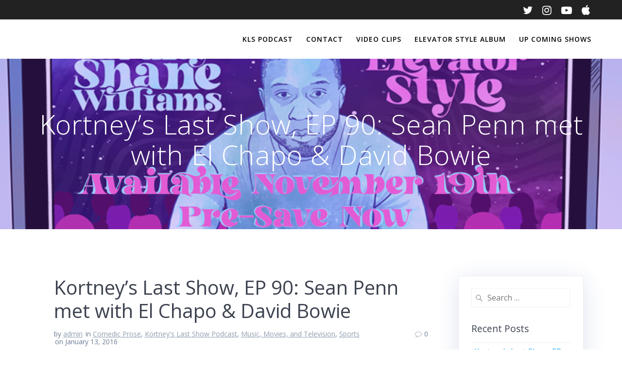

--- FILE ---
content_type: text/html; charset=UTF-8
request_url: http://kortneyshanewilliams.com/comedic-prose/kortneys-last-show-ep-90-sean-penns-drug-cartel-connection-david-bowie/
body_size: 16399
content:
<!DOCTYPE html>
<html lang="en">
<head>
    <meta charset="UTF-8">
    <meta name="viewport" content="width=device-width, initial-scale=1">
    <link rel="profile" href="http://gmpg.org/xfn/11">

	    <script>
        (function (exports, d) {
            var _isReady = false,
                _event,
                _fns = [];

            function onReady(event) {
                d.removeEventListener("DOMContentLoaded", onReady);
                _isReady = true;
                _event = event;
                _fns.forEach(function (_fn) {
                    var fn = _fn[0],
                        context = _fn[1];
                    fn.call(context || exports, window.jQuery);
                });
            }

            function onReadyIe(event) {
                if (d.readyState === "complete") {
                    d.detachEvent("onreadystatechange", onReadyIe);
                    _isReady = true;
                    _event = event;
                    _fns.forEach(function (_fn) {
                        var fn = _fn[0],
                            context = _fn[1];
                        fn.call(context || exports, event);
                    });
                }
            }

            d.addEventListener && d.addEventListener("DOMContentLoaded", onReady) ||
            d.attachEvent && d.attachEvent("onreadystatechange", onReadyIe);

            function domReady(fn, context) {
                if (_isReady) {
                    fn.call(context, _event);
                }

                _fns.push([fn, context]);
            }

            exports.mesmerizeDomReady = domReady;
        })(window, document);
    </script>
	<meta name='robots' content='index, follow, max-image-preview:large, max-snippet:-1, max-video-preview:-1' />

	<!-- This site is optimized with the Yoast SEO plugin v24.1 - https://yoast.com/wordpress/plugins/seo/ -->
	<title>Kortney&#039;s Last Show, EP 90: Sean Penn met with El Chapo &amp; David Bowie -</title>
	<link rel="canonical" href="http://kortneyshanewilliams.com/comedic-prose/kortneys-last-show-ep-90-sean-penns-drug-cartel-connection-david-bowie/" />
	<meta property="og:locale" content="en_US" />
	<meta property="og:type" content="article" />
	<meta property="og:title" content="Kortney&#039;s Last Show, EP 90: Sean Penn met with El Chapo &amp; David Bowie -" />
	<meta property="og:description" content="On this episode of the Last Show Podcast, I talk about Sean Penn hooking up with El Chapo for an interview. First off I had no idea we were supposed to be looking for El Chapo. He’s number 2 on the Most Wanted list and I have no idea what he looks like. And how&hellip; Read more" />
	<meta property="og:url" content="http://kortneyshanewilliams.com/comedic-prose/kortneys-last-show-ep-90-sean-penns-drug-cartel-connection-david-bowie/" />
	<meta property="article:published_time" content="2016-01-13T19:44:24+00:00" />
	<meta property="og:image" content="http://comedicprose.com/wp-content/uploads/2016/01/teledyskuLaqMwE5NKaM-300x225.jpg" />
	<meta name="author" content="admin" />
	<meta name="twitter:card" content="summary_large_image" />
	<meta name="twitter:label1" content="Written by" />
	<meta name="twitter:data1" content="admin" />
	<meta name="twitter:label2" content="Est. reading time" />
	<meta name="twitter:data2" content="1 minute" />
	<script type="application/ld+json" class="yoast-schema-graph">{"@context":"https://schema.org","@graph":[{"@type":"Article","@id":"http://kortneyshanewilliams.com/comedic-prose/kortneys-last-show-ep-90-sean-penns-drug-cartel-connection-david-bowie/#article","isPartOf":{"@id":"http://kortneyshanewilliams.com/comedic-prose/kortneys-last-show-ep-90-sean-penns-drug-cartel-connection-david-bowie/"},"author":{"name":"admin","@id":"http://kortneyshanewilliams.com/#/schema/person/fc26c11f2991aa1619c6680b769449cb"},"headline":"Kortney&#8217;s Last Show, EP 90: Sean Penn met with El Chapo &#038; David Bowie","datePublished":"2016-01-13T19:44:24+00:00","dateModified":"2016-01-13T19:44:24+00:00","mainEntityOfPage":{"@id":"http://kortneyshanewilliams.com/comedic-prose/kortneys-last-show-ep-90-sean-penns-drug-cartel-connection-david-bowie/"},"wordCount":130,"commentCount":0,"publisher":{"@id":"http://kortneyshanewilliams.com/#/schema/person/fc26c11f2991aa1619c6680b769449cb"},"image":{"@id":"http://kortneyshanewilliams.com/comedic-prose/kortneys-last-show-ep-90-sean-penns-drug-cartel-connection-david-bowie/#primaryimage"},"thumbnailUrl":"http://comedicprose.com/wp-content/uploads/2016/01/teledyskuLaqMwE5NKaM-300x225.jpg","keywords":["Changes","Cincinnati Bengals","David Bowie","Drug Cartel","El Chapo","Let's Dance","Mexican","nfl playoffs","Sean Penn"],"articleSection":["Comedic Prose","Kortney's Last Show Podcast","Music, Movies, and Television","Sports"],"inLanguage":"en","potentialAction":[{"@type":"CommentAction","name":"Comment","target":["http://kortneyshanewilliams.com/comedic-prose/kortneys-last-show-ep-90-sean-penns-drug-cartel-connection-david-bowie/#respond"]}]},{"@type":"WebPage","@id":"http://kortneyshanewilliams.com/comedic-prose/kortneys-last-show-ep-90-sean-penns-drug-cartel-connection-david-bowie/","url":"http://kortneyshanewilliams.com/comedic-prose/kortneys-last-show-ep-90-sean-penns-drug-cartel-connection-david-bowie/","name":"Kortney's Last Show, EP 90: Sean Penn met with El Chapo & David Bowie -","isPartOf":{"@id":"http://kortneyshanewilliams.com/#website"},"primaryImageOfPage":{"@id":"http://kortneyshanewilliams.com/comedic-prose/kortneys-last-show-ep-90-sean-penns-drug-cartel-connection-david-bowie/#primaryimage"},"image":{"@id":"http://kortneyshanewilliams.com/comedic-prose/kortneys-last-show-ep-90-sean-penns-drug-cartel-connection-david-bowie/#primaryimage"},"thumbnailUrl":"http://comedicprose.com/wp-content/uploads/2016/01/teledyskuLaqMwE5NKaM-300x225.jpg","datePublished":"2016-01-13T19:44:24+00:00","dateModified":"2016-01-13T19:44:24+00:00","breadcrumb":{"@id":"http://kortneyshanewilliams.com/comedic-prose/kortneys-last-show-ep-90-sean-penns-drug-cartel-connection-david-bowie/#breadcrumb"},"inLanguage":"en","potentialAction":[{"@type":"ReadAction","target":["http://kortneyshanewilliams.com/comedic-prose/kortneys-last-show-ep-90-sean-penns-drug-cartel-connection-david-bowie/"]}]},{"@type":"ImageObject","inLanguage":"en","@id":"http://kortneyshanewilliams.com/comedic-prose/kortneys-last-show-ep-90-sean-penns-drug-cartel-connection-david-bowie/#primaryimage","url":"http://comedicprose.com/wp-content/uploads/2016/01/teledyskuLaqMwE5NKaM-300x225.jpg","contentUrl":"http://comedicprose.com/wp-content/uploads/2016/01/teledyskuLaqMwE5NKaM-300x225.jpg"},{"@type":"BreadcrumbList","@id":"http://kortneyshanewilliams.com/comedic-prose/kortneys-last-show-ep-90-sean-penns-drug-cartel-connection-david-bowie/#breadcrumb","itemListElement":[{"@type":"ListItem","position":1,"name":"Home","item":"http://kortneyshanewilliams.com/"},{"@type":"ListItem","position":2,"name":"Blog","item":"http://kortneyshanewilliams.com/blog/"},{"@type":"ListItem","position":3,"name":"Kortney&#8217;s Last Show, EP 90: Sean Penn met with El Chapo &#038; David Bowie"}]},{"@type":"WebSite","@id":"http://kortneyshanewilliams.com/#website","url":"http://kortneyshanewilliams.com/","name":"Kortney Shane Williams","description":"Comedian #BARS","publisher":{"@id":"http://kortneyshanewilliams.com/#/schema/person/fc26c11f2991aa1619c6680b769449cb"},"potentialAction":[{"@type":"SearchAction","target":{"@type":"EntryPoint","urlTemplate":"http://kortneyshanewilliams.com/?s={search_term_string}"},"query-input":{"@type":"PropertyValueSpecification","valueRequired":true,"valueName":"search_term_string"}}],"inLanguage":"en"},{"@type":["Person","Organization"],"@id":"http://kortneyshanewilliams.com/#/schema/person/fc26c11f2991aa1619c6680b769449cb","name":"admin","image":{"@type":"ImageObject","inLanguage":"en","@id":"http://kortneyshanewilliams.com/#/schema/person/image/","url":"http://0.gravatar.com/avatar/97a84c78c3205dea262742120dff5e11?s=96&d=mm&r=g","contentUrl":"http://0.gravatar.com/avatar/97a84c78c3205dea262742120dff5e11?s=96&d=mm&r=g","caption":"admin"},"logo":{"@id":"http://kortneyshanewilliams.com/#/schema/person/image/"},"sameAs":["http://kortneyshanewilliams.com"]}]}</script>
	<!-- / Yoast SEO plugin. -->


<link rel='dns-prefetch' href='//stats.wp.com' />
<link rel='dns-prefetch' href='//fonts.googleapis.com' />
<link rel='dns-prefetch' href='//jetpack.wordpress.com' />
<link rel='dns-prefetch' href='//s0.wp.com' />
<link rel='dns-prefetch' href='//public-api.wordpress.com' />
<link rel='dns-prefetch' href='//0.gravatar.com' />
<link rel='dns-prefetch' href='//1.gravatar.com' />
<link rel='dns-prefetch' href='//2.gravatar.com' />
<script type="text/javascript">
/* <![CDATA[ */
window._wpemojiSettings = {"baseUrl":"https:\/\/s.w.org\/images\/core\/emoji\/15.0.3\/72x72\/","ext":".png","svgUrl":"https:\/\/s.w.org\/images\/core\/emoji\/15.0.3\/svg\/","svgExt":".svg","source":{"concatemoji":"http:\/\/kortneyshanewilliams.com\/wp-includes\/js\/wp-emoji-release.min.js?ver=6.5.7"}};
/*! This file is auto-generated */
!function(i,n){var o,s,e;function c(e){try{var t={supportTests:e,timestamp:(new Date).valueOf()};sessionStorage.setItem(o,JSON.stringify(t))}catch(e){}}function p(e,t,n){e.clearRect(0,0,e.canvas.width,e.canvas.height),e.fillText(t,0,0);var t=new Uint32Array(e.getImageData(0,0,e.canvas.width,e.canvas.height).data),r=(e.clearRect(0,0,e.canvas.width,e.canvas.height),e.fillText(n,0,0),new Uint32Array(e.getImageData(0,0,e.canvas.width,e.canvas.height).data));return t.every(function(e,t){return e===r[t]})}function u(e,t,n){switch(t){case"flag":return n(e,"\ud83c\udff3\ufe0f\u200d\u26a7\ufe0f","\ud83c\udff3\ufe0f\u200b\u26a7\ufe0f")?!1:!n(e,"\ud83c\uddfa\ud83c\uddf3","\ud83c\uddfa\u200b\ud83c\uddf3")&&!n(e,"\ud83c\udff4\udb40\udc67\udb40\udc62\udb40\udc65\udb40\udc6e\udb40\udc67\udb40\udc7f","\ud83c\udff4\u200b\udb40\udc67\u200b\udb40\udc62\u200b\udb40\udc65\u200b\udb40\udc6e\u200b\udb40\udc67\u200b\udb40\udc7f");case"emoji":return!n(e,"\ud83d\udc26\u200d\u2b1b","\ud83d\udc26\u200b\u2b1b")}return!1}function f(e,t,n){var r="undefined"!=typeof WorkerGlobalScope&&self instanceof WorkerGlobalScope?new OffscreenCanvas(300,150):i.createElement("canvas"),a=r.getContext("2d",{willReadFrequently:!0}),o=(a.textBaseline="top",a.font="600 32px Arial",{});return e.forEach(function(e){o[e]=t(a,e,n)}),o}function t(e){var t=i.createElement("script");t.src=e,t.defer=!0,i.head.appendChild(t)}"undefined"!=typeof Promise&&(o="wpEmojiSettingsSupports",s=["flag","emoji"],n.supports={everything:!0,everythingExceptFlag:!0},e=new Promise(function(e){i.addEventListener("DOMContentLoaded",e,{once:!0})}),new Promise(function(t){var n=function(){try{var e=JSON.parse(sessionStorage.getItem(o));if("object"==typeof e&&"number"==typeof e.timestamp&&(new Date).valueOf()<e.timestamp+604800&&"object"==typeof e.supportTests)return e.supportTests}catch(e){}return null}();if(!n){if("undefined"!=typeof Worker&&"undefined"!=typeof OffscreenCanvas&&"undefined"!=typeof URL&&URL.createObjectURL&&"undefined"!=typeof Blob)try{var e="postMessage("+f.toString()+"("+[JSON.stringify(s),u.toString(),p.toString()].join(",")+"));",r=new Blob([e],{type:"text/javascript"}),a=new Worker(URL.createObjectURL(r),{name:"wpTestEmojiSupports"});return void(a.onmessage=function(e){c(n=e.data),a.terminate(),t(n)})}catch(e){}c(n=f(s,u,p))}t(n)}).then(function(e){for(var t in e)n.supports[t]=e[t],n.supports.everything=n.supports.everything&&n.supports[t],"flag"!==t&&(n.supports.everythingExceptFlag=n.supports.everythingExceptFlag&&n.supports[t]);n.supports.everythingExceptFlag=n.supports.everythingExceptFlag&&!n.supports.flag,n.DOMReady=!1,n.readyCallback=function(){n.DOMReady=!0}}).then(function(){return e}).then(function(){var e;n.supports.everything||(n.readyCallback(),(e=n.source||{}).concatemoji?t(e.concatemoji):e.wpemoji&&e.twemoji&&(t(e.twemoji),t(e.wpemoji)))}))}((window,document),window._wpemojiSettings);
/* ]]> */
</script>
<style id='wp-emoji-styles-inline-css' type='text/css'>

	img.wp-smiley, img.emoji {
		display: inline !important;
		border: none !important;
		box-shadow: none !important;
		height: 1em !important;
		width: 1em !important;
		margin: 0 0.07em !important;
		vertical-align: -0.1em !important;
		background: none !important;
		padding: 0 !important;
	}
</style>
<link rel='stylesheet' id='wp-block-library-css' href='http://kortneyshanewilliams.com/wp-includes/css/dist/block-library/style.min.css?ver=6.5.7' type='text/css' media='all' />
<link rel='stylesheet' id='mediaelement-css' href='http://kortneyshanewilliams.com/wp-includes/js/mediaelement/mediaelementplayer-legacy.min.css?ver=4.2.17' type='text/css' media='all' />
<link rel='stylesheet' id='wp-mediaelement-css' href='http://kortneyshanewilliams.com/wp-includes/js/mediaelement/wp-mediaelement.min.css?ver=6.5.7' type='text/css' media='all' />
<style id='jetpack-sharing-buttons-style-inline-css' type='text/css'>
.jetpack-sharing-buttons__services-list{display:flex;flex-direction:row;flex-wrap:wrap;gap:0;list-style-type:none;margin:5px;padding:0}.jetpack-sharing-buttons__services-list.has-small-icon-size{font-size:12px}.jetpack-sharing-buttons__services-list.has-normal-icon-size{font-size:16px}.jetpack-sharing-buttons__services-list.has-large-icon-size{font-size:24px}.jetpack-sharing-buttons__services-list.has-huge-icon-size{font-size:36px}@media print{.jetpack-sharing-buttons__services-list{display:none!important}}.editor-styles-wrapper .wp-block-jetpack-sharing-buttons{gap:0;padding-inline-start:0}ul.jetpack-sharing-buttons__services-list.has-background{padding:1.25em 2.375em}
</style>
<style id='powerpress-player-block-style-inline-css' type='text/css'>


</style>
<style id='classic-theme-styles-inline-css' type='text/css'>
/*! This file is auto-generated */
.wp-block-button__link{color:#fff;background-color:#32373c;border-radius:9999px;box-shadow:none;text-decoration:none;padding:calc(.667em + 2px) calc(1.333em + 2px);font-size:1.125em}.wp-block-file__button{background:#32373c;color:#fff;text-decoration:none}
</style>
<style id='global-styles-inline-css' type='text/css'>
body{--wp--preset--color--black: #000000;--wp--preset--color--cyan-bluish-gray: #abb8c3;--wp--preset--color--white: #ffffff;--wp--preset--color--pale-pink: #f78da7;--wp--preset--color--vivid-red: #cf2e2e;--wp--preset--color--luminous-vivid-orange: #ff6900;--wp--preset--color--luminous-vivid-amber: #fcb900;--wp--preset--color--light-green-cyan: #7bdcb5;--wp--preset--color--vivid-green-cyan: #00d084;--wp--preset--color--pale-cyan-blue: #8ed1fc;--wp--preset--color--vivid-cyan-blue: #0693e3;--wp--preset--color--vivid-purple: #9b51e0;--wp--preset--gradient--vivid-cyan-blue-to-vivid-purple: linear-gradient(135deg,rgba(6,147,227,1) 0%,rgb(155,81,224) 100%);--wp--preset--gradient--light-green-cyan-to-vivid-green-cyan: linear-gradient(135deg,rgb(122,220,180) 0%,rgb(0,208,130) 100%);--wp--preset--gradient--luminous-vivid-amber-to-luminous-vivid-orange: linear-gradient(135deg,rgba(252,185,0,1) 0%,rgba(255,105,0,1) 100%);--wp--preset--gradient--luminous-vivid-orange-to-vivid-red: linear-gradient(135deg,rgba(255,105,0,1) 0%,rgb(207,46,46) 100%);--wp--preset--gradient--very-light-gray-to-cyan-bluish-gray: linear-gradient(135deg,rgb(238,238,238) 0%,rgb(169,184,195) 100%);--wp--preset--gradient--cool-to-warm-spectrum: linear-gradient(135deg,rgb(74,234,220) 0%,rgb(151,120,209) 20%,rgb(207,42,186) 40%,rgb(238,44,130) 60%,rgb(251,105,98) 80%,rgb(254,248,76) 100%);--wp--preset--gradient--blush-light-purple: linear-gradient(135deg,rgb(255,206,236) 0%,rgb(152,150,240) 100%);--wp--preset--gradient--blush-bordeaux: linear-gradient(135deg,rgb(254,205,165) 0%,rgb(254,45,45) 50%,rgb(107,0,62) 100%);--wp--preset--gradient--luminous-dusk: linear-gradient(135deg,rgb(255,203,112) 0%,rgb(199,81,192) 50%,rgb(65,88,208) 100%);--wp--preset--gradient--pale-ocean: linear-gradient(135deg,rgb(255,245,203) 0%,rgb(182,227,212) 50%,rgb(51,167,181) 100%);--wp--preset--gradient--electric-grass: linear-gradient(135deg,rgb(202,248,128) 0%,rgb(113,206,126) 100%);--wp--preset--gradient--midnight: linear-gradient(135deg,rgb(2,3,129) 0%,rgb(40,116,252) 100%);--wp--preset--font-size--small: 13px;--wp--preset--font-size--medium: 20px;--wp--preset--font-size--large: 36px;--wp--preset--font-size--x-large: 42px;--wp--preset--spacing--20: 0.44rem;--wp--preset--spacing--30: 0.67rem;--wp--preset--spacing--40: 1rem;--wp--preset--spacing--50: 1.5rem;--wp--preset--spacing--60: 2.25rem;--wp--preset--spacing--70: 3.38rem;--wp--preset--spacing--80: 5.06rem;--wp--preset--shadow--natural: 6px 6px 9px rgba(0, 0, 0, 0.2);--wp--preset--shadow--deep: 12px 12px 50px rgba(0, 0, 0, 0.4);--wp--preset--shadow--sharp: 6px 6px 0px rgba(0, 0, 0, 0.2);--wp--preset--shadow--outlined: 6px 6px 0px -3px rgba(255, 255, 255, 1), 6px 6px rgba(0, 0, 0, 1);--wp--preset--shadow--crisp: 6px 6px 0px rgba(0, 0, 0, 1);}:where(.is-layout-flex){gap: 0.5em;}:where(.is-layout-grid){gap: 0.5em;}body .is-layout-flex{display: flex;}body .is-layout-flex{flex-wrap: wrap;align-items: center;}body .is-layout-flex > *{margin: 0;}body .is-layout-grid{display: grid;}body .is-layout-grid > *{margin: 0;}:where(.wp-block-columns.is-layout-flex){gap: 2em;}:where(.wp-block-columns.is-layout-grid){gap: 2em;}:where(.wp-block-post-template.is-layout-flex){gap: 1.25em;}:where(.wp-block-post-template.is-layout-grid){gap: 1.25em;}.has-black-color{color: var(--wp--preset--color--black) !important;}.has-cyan-bluish-gray-color{color: var(--wp--preset--color--cyan-bluish-gray) !important;}.has-white-color{color: var(--wp--preset--color--white) !important;}.has-pale-pink-color{color: var(--wp--preset--color--pale-pink) !important;}.has-vivid-red-color{color: var(--wp--preset--color--vivid-red) !important;}.has-luminous-vivid-orange-color{color: var(--wp--preset--color--luminous-vivid-orange) !important;}.has-luminous-vivid-amber-color{color: var(--wp--preset--color--luminous-vivid-amber) !important;}.has-light-green-cyan-color{color: var(--wp--preset--color--light-green-cyan) !important;}.has-vivid-green-cyan-color{color: var(--wp--preset--color--vivid-green-cyan) !important;}.has-pale-cyan-blue-color{color: var(--wp--preset--color--pale-cyan-blue) !important;}.has-vivid-cyan-blue-color{color: var(--wp--preset--color--vivid-cyan-blue) !important;}.has-vivid-purple-color{color: var(--wp--preset--color--vivid-purple) !important;}.has-black-background-color{background-color: var(--wp--preset--color--black) !important;}.has-cyan-bluish-gray-background-color{background-color: var(--wp--preset--color--cyan-bluish-gray) !important;}.has-white-background-color{background-color: var(--wp--preset--color--white) !important;}.has-pale-pink-background-color{background-color: var(--wp--preset--color--pale-pink) !important;}.has-vivid-red-background-color{background-color: var(--wp--preset--color--vivid-red) !important;}.has-luminous-vivid-orange-background-color{background-color: var(--wp--preset--color--luminous-vivid-orange) !important;}.has-luminous-vivid-amber-background-color{background-color: var(--wp--preset--color--luminous-vivid-amber) !important;}.has-light-green-cyan-background-color{background-color: var(--wp--preset--color--light-green-cyan) !important;}.has-vivid-green-cyan-background-color{background-color: var(--wp--preset--color--vivid-green-cyan) !important;}.has-pale-cyan-blue-background-color{background-color: var(--wp--preset--color--pale-cyan-blue) !important;}.has-vivid-cyan-blue-background-color{background-color: var(--wp--preset--color--vivid-cyan-blue) !important;}.has-vivid-purple-background-color{background-color: var(--wp--preset--color--vivid-purple) !important;}.has-black-border-color{border-color: var(--wp--preset--color--black) !important;}.has-cyan-bluish-gray-border-color{border-color: var(--wp--preset--color--cyan-bluish-gray) !important;}.has-white-border-color{border-color: var(--wp--preset--color--white) !important;}.has-pale-pink-border-color{border-color: var(--wp--preset--color--pale-pink) !important;}.has-vivid-red-border-color{border-color: var(--wp--preset--color--vivid-red) !important;}.has-luminous-vivid-orange-border-color{border-color: var(--wp--preset--color--luminous-vivid-orange) !important;}.has-luminous-vivid-amber-border-color{border-color: var(--wp--preset--color--luminous-vivid-amber) !important;}.has-light-green-cyan-border-color{border-color: var(--wp--preset--color--light-green-cyan) !important;}.has-vivid-green-cyan-border-color{border-color: var(--wp--preset--color--vivid-green-cyan) !important;}.has-pale-cyan-blue-border-color{border-color: var(--wp--preset--color--pale-cyan-blue) !important;}.has-vivid-cyan-blue-border-color{border-color: var(--wp--preset--color--vivid-cyan-blue) !important;}.has-vivid-purple-border-color{border-color: var(--wp--preset--color--vivid-purple) !important;}.has-vivid-cyan-blue-to-vivid-purple-gradient-background{background: var(--wp--preset--gradient--vivid-cyan-blue-to-vivid-purple) !important;}.has-light-green-cyan-to-vivid-green-cyan-gradient-background{background: var(--wp--preset--gradient--light-green-cyan-to-vivid-green-cyan) !important;}.has-luminous-vivid-amber-to-luminous-vivid-orange-gradient-background{background: var(--wp--preset--gradient--luminous-vivid-amber-to-luminous-vivid-orange) !important;}.has-luminous-vivid-orange-to-vivid-red-gradient-background{background: var(--wp--preset--gradient--luminous-vivid-orange-to-vivid-red) !important;}.has-very-light-gray-to-cyan-bluish-gray-gradient-background{background: var(--wp--preset--gradient--very-light-gray-to-cyan-bluish-gray) !important;}.has-cool-to-warm-spectrum-gradient-background{background: var(--wp--preset--gradient--cool-to-warm-spectrum) !important;}.has-blush-light-purple-gradient-background{background: var(--wp--preset--gradient--blush-light-purple) !important;}.has-blush-bordeaux-gradient-background{background: var(--wp--preset--gradient--blush-bordeaux) !important;}.has-luminous-dusk-gradient-background{background: var(--wp--preset--gradient--luminous-dusk) !important;}.has-pale-ocean-gradient-background{background: var(--wp--preset--gradient--pale-ocean) !important;}.has-electric-grass-gradient-background{background: var(--wp--preset--gradient--electric-grass) !important;}.has-midnight-gradient-background{background: var(--wp--preset--gradient--midnight) !important;}.has-small-font-size{font-size: var(--wp--preset--font-size--small) !important;}.has-medium-font-size{font-size: var(--wp--preset--font-size--medium) !important;}.has-large-font-size{font-size: var(--wp--preset--font-size--large) !important;}.has-x-large-font-size{font-size: var(--wp--preset--font-size--x-large) !important;}
.wp-block-navigation a:where(:not(.wp-element-button)){color: inherit;}
:where(.wp-block-post-template.is-layout-flex){gap: 1.25em;}:where(.wp-block-post-template.is-layout-grid){gap: 1.25em;}
:where(.wp-block-columns.is-layout-flex){gap: 2em;}:where(.wp-block-columns.is-layout-grid){gap: 2em;}
.wp-block-pullquote{font-size: 1.5em;line-height: 1.6;}
</style>
<link rel='stylesheet' id='contact-form-7-css' href='http://kortneyshanewilliams.com/wp-content/plugins/contact-form-7/includes/css/styles.css?ver=5.9.8' type='text/css' media='all' />
<link rel='stylesheet' id='mesmerize-parent-css' href='http://kortneyshanewilliams.com/wp-content/themes/mesmerize/style.min.css?ver=6.5.7' type='text/css' media='all' />
<link rel='stylesheet' id='mesmerize-style-css' href='http://kortneyshanewilliams.com/wp-content/themes/highlight/style.min.css?ver=1.0.40' type='text/css' media='all' />
<style id='mesmerize-style-inline-css' type='text/css'>
img.logo.dark, img.custom-logo{width:auto;max-height:70px !important;}
/** cached kirki style */@media screen and (min-width: 768px){.header-homepage{background-position:center top;}.header{background-position:center center;}}.header-homepage:not(.header-slide).color-overlay:before{background:#000000;}.header-homepage:not(.header-slide) .background-overlay,.header-homepage:not(.header-slide).color-overlay::before{opacity:0.46;}.header.color-overlay:before{background:#8E3CEA;}.header .background-overlay,.header.color-overlay::before{opacity:0.26;}.header-homepage .header-description-row{padding-top:30%;padding-bottom:0%;}.inner-header-description{padding-top:8%;padding-bottom:8%;}@media screen and (max-width:767px){.header-homepage .header-description-row{padding-top:15%;padding-bottom:15%;}}@media only screen and (min-width: 768px){.header-content .align-holder{width:80%!important;}.inner-header-description{text-align:center!important;}}
</style>
<link rel='stylesheet' id='mesmerize-style-bundle-css' href='http://kortneyshanewilliams.com/wp-content/themes/mesmerize/assets/css/theme.bundle.min.css?ver=1.0.40' type='text/css' media='all' />
<link rel='stylesheet' id='mesmerize-fonts-css' href="" data-href='https://fonts.googleapis.com/css?family=Open+Sans%3A300%2C400%2C600%2C700%7CMuli%3A300%2C300italic%2C400%2C400italic%2C600%2C600italic%2C700%2C700italic%2C900%2C900italic%7CPlayfair+Display%3A400%2C400italic%2C700%2C700italic&#038;subset=latin%2Clatin-ext&#038;display=swap' type='text/css' media='all' />
<link rel='stylesheet' id='social-logos-css' href='http://kortneyshanewilliams.com/wp-content/plugins/jetpack/_inc/social-logos/social-logos.min.css?ver=13.8.1' type='text/css' media='all' />
<link rel='stylesheet' id='jetpack_css-css' href='http://kortneyshanewilliams.com/wp-content/plugins/jetpack/css/jetpack.css?ver=13.8.1' type='text/css' media='all' />
<script type="text/javascript" id="jetpack_related-posts-js-extra">
/* <![CDATA[ */
var related_posts_js_options = {"post_heading":"h4"};
/* ]]> */
</script>
<script type="text/javascript" src="http://kortneyshanewilliams.com/wp-content/plugins/jetpack/_inc/build/related-posts/related-posts.min.js?ver=20240116" id="jetpack_related-posts-js"></script>
<script type="text/javascript" src="http://kortneyshanewilliams.com/wp-includes/js/jquery/jquery.min.js?ver=3.7.1" id="jquery-core-js"></script>
<script type="text/javascript" src="http://kortneyshanewilliams.com/wp-includes/js/jquery/jquery-migrate.min.js?ver=3.4.1" id="jquery-migrate-js"></script>
<script type="text/javascript" id="jquery-js-after">
/* <![CDATA[ */
    
        (function () {
            function setHeaderTopSpacing() {

                setTimeout(function() {
                  var headerTop = document.querySelector('.header-top');
                  var headers = document.querySelectorAll('.header-wrapper .header,.header-wrapper .header-homepage');

                  for (var i = 0; i < headers.length; i++) {
                      var item = headers[i];
                      item.style.paddingTop = headerTop.getBoundingClientRect().height + "px";
                  }

                    var languageSwitcher = document.querySelector('.mesmerize-language-switcher');

                    if(languageSwitcher){
                        languageSwitcher.style.top = "calc( " +  headerTop.getBoundingClientRect().height + "px + 1rem)" ;
                    }
                    
                }, 100);

             
            }

            window.addEventListener('resize', setHeaderTopSpacing);
            window.mesmerizeSetHeaderTopSpacing = setHeaderTopSpacing
            mesmerizeDomReady(setHeaderTopSpacing);
        })();
    
    
/* ]]> */
</script>
<link rel="https://api.w.org/" href="http://kortneyshanewilliams.com/wp-json/" /><link rel="alternate" type="application/json" href="http://kortneyshanewilliams.com/wp-json/wp/v2/posts/3196" /><link rel="EditURI" type="application/rsd+xml" title="RSD" href="http://kortneyshanewilliams.com/xmlrpc.php?rsd" />
<meta name="generator" content="WordPress 6.5.7" />
<link rel='shortlink' href='http://kortneyshanewilliams.com/?p=3196' />
<link rel="alternate" type="application/json+oembed" href="http://kortneyshanewilliams.com/wp-json/oembed/1.0/embed?url=http%3A%2F%2Fkortneyshanewilliams.com%2Fcomedic-prose%2Fkortneys-last-show-ep-90-sean-penns-drug-cartel-connection-david-bowie%2F" />
<link rel="alternate" type="text/xml+oembed" href="http://kortneyshanewilliams.com/wp-json/oembed/1.0/embed?url=http%3A%2F%2Fkortneyshanewilliams.com%2Fcomedic-prose%2Fkortneys-last-show-ep-90-sean-penns-drug-cartel-connection-david-bowie%2F&#038;format=xml" />
            <script type="text/javascript"><!--
                                function powerpress_pinw(pinw_url){window.open(pinw_url, 'PowerPressPlayer','toolbar=0,status=0,resizable=1,width=460,height=320');	return false;}
                //-->
            </script>
            	<style>img#wpstats{display:none}</style>
		    <script type="text/javascript" data-name="async-styles">
        (function () {
            var links = document.querySelectorAll('link[data-href]');
            for (var i = 0; i < links.length; i++) {
                var item = links[i];
                item.href = item.getAttribute('data-href')
            }
        })();
    </script>
	<link rel="pingback" href="http://kortneyshanewilliams.com/xmlrpc.php">
<style type="text/css">.recentcomments a{display:inline !important;padding:0 !important;margin:0 !important;}</style><link rel="icon" href="http://kortneyshanewilliams.com/wp-content/uploads/2024/09/cropped-back_finalWebLogo-32x32.jpg" sizes="32x32" />
<link rel="icon" href="http://kortneyshanewilliams.com/wp-content/uploads/2024/09/cropped-back_finalWebLogo-192x192.jpg" sizes="192x192" />
<link rel="apple-touch-icon" href="http://kortneyshanewilliams.com/wp-content/uploads/2024/09/cropped-back_finalWebLogo-180x180.jpg" />
<meta name="msapplication-TileImage" content="http://kortneyshanewilliams.com/wp-content/uploads/2024/09/cropped-back_finalWebLogo-270x270.jpg" />
	<style id="page-content-custom-styles">
			</style>
	    <style data-name="background-content-colors">
        .mesmerize-inner-page .page-content,
        .mesmerize-inner-page .content,
        .mesmerize-front-page.mesmerize-content-padding .page-content {
            background-color: #ffffff;
        }
    </style>
    </head>

<body class="post-template-default single single-post postid-3196 single-format-standard overlap-first-section mesmerize-inner-page">
<style>
.screen-reader-text[href="#page-content"]:focus {
   background-color: #f1f1f1;
   border-radius: 3px;
   box-shadow: 0 0 2px 2px rgba(0, 0, 0, 0.6);
   clip: auto !important;
   clip-path: none;
   color: #21759b;

}
</style>
<a class="skip-link screen-reader-text" href="#page-content">Skip to content</a>

<div  id="page-top" class="header-top">
	        <div class="header-top-bar ">
            <div class="">
                <div class="header-top-bar-inner row middle-xs start-xs ">
                        <div class="header-top-bar-area  col-xs area-left">
            </div>
                            <div class="header-top-bar-area  col-xs-fit area-right">
            <div data-type="group"  data-dynamic-mod="true" class="top-bar-social-icons">
                      <a target="_blank"  class="social-icon" href="https://x.com/kortneyshane">
                  <i class="fa fa-twitter"></i>
              </a>
                            <a target="_blank"  class="social-icon" href="https://www.instagram.com/kortneyshane/">
                  <i class="fa fa-instagram"></i>
              </a>
                            <a target="_blank"  class="social-icon" href="https://www.youtube.com/kortneyshanewilliams">
                  <i class="fa fa-youtube-play"></i>
              </a>
                            <a target="_blank"  class="social-icon" href="https://music.apple.com/us/album/elevator-style/1739288646">
                  <i class="fa fa-apple"></i>
              </a>
              
    </div>

        </div>
                    </div>
            </div>
        </div>
        	<div class="navigation-bar coloured-nav"  data-sticky='0'  data-sticky-mobile='1'  data-sticky-to='top' >
    <div class="navigation-wrapper ">
    	<div class="row basis-auto">
	        <div class="logo_col col-xs col-sm-fit">
	            <a class="text-logo" data-type="group"  data-dynamic-mod="true" href="http://kortneyshanewilliams.com/"></a>	        </div>
	        <div class="main_menu_col col-xs">
	            <div id="mainmenu_container" class="row"><ul id="main_menu" class="active-line-bottom main-menu dropdown-menu"><li id="menu-item-4870" class="menu-item menu-item-type-custom menu-item-object-custom menu-item-home menu-item-4870"><a href="http://kortneyshanewilliams.com/#kls-podcast">KLS Podcast</a></li>
<li id="menu-item-8686" class="menu-item menu-item-type-custom menu-item-object-custom menu-item-home menu-item-8686"><a href="http://kortneyshanewilliams.com/#contact">Contact</a></li>
<li id="menu-item-9048" class="menu-item menu-item-type-custom menu-item-object-custom menu-item-home menu-item-9048"><a href="http://kortneyshanewilliams.com/#video-clips">Video Clips</a></li>
<li id="menu-item-9093" class="menu-item menu-item-type-custom menu-item-object-custom menu-item-home menu-item-9093"><a href="http://kortneyshanewilliams.com/#elevator-style-album">Elevator Style Album</a></li>
<li id="menu-item-9153" class="menu-item menu-item-type-custom menu-item-object-custom menu-item-home menu-item-9153"><a href="http://kortneyshanewilliams.com/#up-coming-shows">Up Coming Shows</a></li>
</ul></div>    <a href="#" data-component="offcanvas" data-target="#offcanvas-wrapper" data-direction="right" data-width="300px" data-push="false">
        <div class="bubble"></div>
        <i class="fa fa-bars"></i>
    </a>
    <div id="offcanvas-wrapper" class="hide force-hide  offcanvas-right">
        <div class="offcanvas-top">
            <div class="logo-holder">
                <a class="text-logo" data-type="group"  data-dynamic-mod="true" href="http://kortneyshanewilliams.com/"></a>            </div>
        </div>
        <div id="offcanvas-menu" class="menu-highlight-menu-container"><ul id="offcanvas_menu" class="offcanvas_menu"><li class="menu-item menu-item-type-custom menu-item-object-custom menu-item-home menu-item-4870"><a href="http://kortneyshanewilliams.com/#kls-podcast">KLS Podcast</a></li>
<li class="menu-item menu-item-type-custom menu-item-object-custom menu-item-home menu-item-8686"><a href="http://kortneyshanewilliams.com/#contact">Contact</a></li>
<li class="menu-item menu-item-type-custom menu-item-object-custom menu-item-home menu-item-9048"><a href="http://kortneyshanewilliams.com/#video-clips">Video Clips</a></li>
<li class="menu-item menu-item-type-custom menu-item-object-custom menu-item-home menu-item-9093"><a href="http://kortneyshanewilliams.com/#elevator-style-album">Elevator Style Album</a></li>
<li class="menu-item menu-item-type-custom menu-item-object-custom menu-item-home menu-item-9153"><a href="http://kortneyshanewilliams.com/#up-coming-shows">Up Coming Shows</a></li>
</ul></div>
            </div>
    	        </div>
	    </div>
    </div>
</div>
</div>

<div id="page" class="site">
    <div class="header-wrapper">
        <div  class='header  color-overlay  custom-mobile-image' style='; background-image:url(&quot;http://kortneyshanewilliams.com/wp-content/uploads/2021/10/16inchelevatorStyle_FB_01_WithReleaseInfo.jpg&quot;); background-color:#6a73da' data-parallax-depth='20'>
            								    <div class="inner-header-description gridContainer">
        <div class="row header-description-row">
    <div class="col-xs col-xs-12">
        <h1 class="hero-title">
            Kortney&#8217;s Last Show, EP 90: Sean Penn met with El Chapo &#038; David Bowie        </h1>
            </div>
        </div>
    </div>
        <script>
		if (window.mesmerizeSetHeaderTopSpacing) {
			window.mesmerizeSetHeaderTopSpacing();
		}
    </script>
                        </div>
    </div>
    <div class="content post-page">
        <div class="gridContainer">
            <div class="row">
                <div class="col-xs-12 col-sm-8 col-md-9">
          					<div class="post-item post-item-single">
          						<div id="post-3196"class="post-3196 post type-post status-publish format-standard hentry category-comedic-prose category-the-last-show-podcast category-music-movies-and-television category-sports tag-changes tag-cincinnati-bengals tag-david-bowie tag-drug-cartel tag-el-chapo tag-lets-dance tag-mexican tag-nfl-playoffs tag-sean-penn">
    <div class="post-content-single">
        <h2>Kortney&#8217;s Last Show, EP 90: Sean Penn met with El Chapo &#038; David Bowie</h2>
        <div class="row post-meta small">
    <div class="col-md-10 col-xs-9">
        <ul class="is-bar">
            <li>by <a href="http://kortneyshanewilliams.com/author/admin/" title="Posts by admin" rel="author">admin</a></li>
            <li>in <a href="http://kortneyshanewilliams.com/category/comedic-prose/" rel="category tag">Comedic Prose</a>, <a href="http://kortneyshanewilliams.com/category/the-last-show-podcast/" rel="category tag">Kortney's Last Show Podcast</a>, <a href="http://kortneyshanewilliams.com/category/music-movies-and-television/" rel="category tag">Music, Movies, and Television</a>, <a href="http://kortneyshanewilliams.com/category/sports/" rel="category tag">Sports</a></li>
            <li>on January 13, 2016</li>
        </ul>
    </div>
    <div class="col-md-2 col-xs-3 text-right">
        <i class="font-icon-post fa fa-comment-o"></i><span>0</span>
    </div>
</div>
        <div class="post-content-inner">
            <p><a href="http://comedicprose.com/wp-content/uploads/2016/01/teledyskuLaqMwE5NKaM.jpg"><img fetchpriority="high" decoding="async" class="aligncenter size-medium wp-image-3002" src="http://comedicprose.com/wp-content/uploads/2016/01/teledyskuLaqMwE5NKaM-300x225.jpg" alt="teledysku,LaqMwE5NKaM" width="300" height="225" /></a></p>
<p>On this episode of the Last Show Podcast, I talk about Sean Penn hooking up with El Chapo for an interview. First off I had no idea we were supposed to be looking for El Chapo. He’s number 2 on the Most Wanted list and I have no idea what he looks like. And how did Sean Penn locate him? Who does he know?</p>
<p>I also talk about how great David Bowie is, and talk about how he’s inspirational as an artist</p>
<p>I close talking about how I love watching sports fans hurt.</p>
<p>&nbsp;</p>
<p>Enjoy the podcast please share and <a href="https://itunes.apple.com/us/podcast/the-last-show-podcast/id789353983?mt=2">Subscribe on iTunes</a>.</p>
<p><a href="http://www.comedicprose.com/kortneywilliams">Kortney Shane Williams</a></p>
<p>Editor-in-Chief of Comedic Prose</p>
<p><em>Follow Kortney Williams on Twitter <a href="http://www.twitter.com/kortneyshane">@kortneyshane</a><br />
</em></p>
<div class="powerpress_player" id="powerpress_player_6239"><!--[if lt IE 9]><script>document.createElement('audio');</script><![endif]-->
<audio class="wp-audio-shortcode" id="audio-3196-1" preload="none" style="width: 100%;" controls="controls"><source type="audio/mpeg" src="http://media.blubrry.com/thelastshowpodcast/www.kortneyshanewilliams.com/wp-content/uploads/2016/01/LastShowEP90_SeanPennElChapo_D.Bowie_.mp3?_=1" /><a href="http://media.blubrry.com/thelastshowpodcast/www.kortneyshanewilliams.com/wp-content/uploads/2016/01/LastShowEP90_SeanPennElChapo_D.Bowie_.mp3">http://media.blubrry.com/thelastshowpodcast/www.kortneyshanewilliams.com/wp-content/uploads/2016/01/LastShowEP90_SeanPennElChapo_D.Bowie_.mp3</a></audio></div><p class="powerpress_links powerpress_links_mp3" style="margin-bottom: 1px !important;">Podcast: <a href="http://media.blubrry.com/thelastshowpodcast/www.kortneyshanewilliams.com/wp-content/uploads/2016/01/LastShowEP90_SeanPennElChapo_D.Bowie_.mp3" class="powerpress_link_pinw" target="_blank" title="Play in new window" onclick="return powerpress_pinw('http://kortneyshanewilliams.com/?powerpress_pinw=3196-podcast');" rel="nofollow">Play in new window</a> | <a href="http://media.blubrry.com/thelastshowpodcast/www.kortneyshanewilliams.com/wp-content/uploads/2016/01/LastShowEP90_SeanPennElChapo_D.Bowie_.mp3" class="powerpress_link_d" title="Download" rel="nofollow" download="LastShowEP90_SeanPennElChapo_D.Bowie_.mp3">Download</a></p><p class="powerpress_links powerpress_subscribe_links">Subscribe: <a href="http://kortneyshanewilliams.com/feed/podcast/" class="powerpress_link_subscribe powerpress_link_subscribe_rss" target="_blank" title="Subscribe via RSS" rel="nofollow">RSS</a></p><div class="sharedaddy sd-sharing-enabled"><div class="robots-nocontent sd-block sd-social sd-social-icon-text sd-sharing"><h3 class="sd-title">Share this:</h3><div class="sd-content"><ul><li class="share-facebook"><a rel="nofollow noopener noreferrer" data-shared="sharing-facebook-3196" class="share-facebook sd-button share-icon" href="http://kortneyshanewilliams.com/comedic-prose/kortneys-last-show-ep-90-sean-penns-drug-cartel-connection-david-bowie/?share=facebook" target="_blank" title="Click to share on Facebook" ><span>Facebook</span></a></li><li class="share-x"><a rel="nofollow noopener noreferrer" data-shared="sharing-x-3196" class="share-x sd-button share-icon" href="http://kortneyshanewilliams.com/comedic-prose/kortneys-last-show-ep-90-sean-penns-drug-cartel-connection-david-bowie/?share=x" target="_blank" title="Click to share on X" ><span>X</span></a></li><li class="share-end"></li></ul></div></div></div>
<div id='jp-relatedposts' class='jp-relatedposts' >
	<h3 class="jp-relatedposts-headline"><em>Related</em></h3>
</div>        </div>
        <p class="tags-list-child">Tags: <a href="http://kortneyshanewilliams.com/tag/changes/" rel="tag">Changes</a>, <a href="http://kortneyshanewilliams.com/tag/cincinnati-bengals/" rel="tag">Cincinnati Bengals</a>, <a href="http://kortneyshanewilliams.com/tag/david-bowie/" rel="tag">David Bowie</a>, <a href="http://kortneyshanewilliams.com/tag/drug-cartel/" rel="tag">Drug Cartel</a>, <a href="http://kortneyshanewilliams.com/tag/el-chapo/" rel="tag">El Chapo</a>, <a href="http://kortneyshanewilliams.com/tag/lets-dance/" rel="tag">Let's Dance</a>, <a href="http://kortneyshanewilliams.com/tag/mexican/" rel="tag">Mexican</a>, <a href="http://kortneyshanewilliams.com/tag/nfl-playoffs/" rel="tag">nfl playoffs</a>, <a href="http://kortneyshanewilliams.com/tag/sean-penn/" rel="tag">Sean Penn</a></p>    </div>
    
	<nav class="navigation post-navigation" aria-label="Posts">
		<h2 class="screen-reader-text">Post navigation</h2>
		<div class="nav-links"><div class="nav-previous"><a href="http://kortneyshanewilliams.com/comedic-prose/kortneys-last-show-ep-89-bill-cosby-charged-w-rape-johnny-has-to-show-up-to-work/" rel="prev"><span class="meta-nav" aria-hidden="true">Previous:</span> <span class="screen-reader-text">Previous post:</span> <span class="post-title">Kortney&#8217;s Last Show, EP 89: Bill Cosby Charged w/ Rape; Johnny has to Show up to Work</span></a></div><div class="nav-next"><a href="http://kortneyshanewilliams.com/comedic-prose/kortneys-last-show-ep-91-mlk-day-aunt-viv-hating-on-will-smith-glenn-frey-passing/" rel="next"><span class="meta-nav" aria-hidden="true">Next:</span> <span class="screen-reader-text">Next post:</span> <span class="post-title">Kortney&#8217;s Last Show, EP 91: MLK Day; Aunt Viv hating on Will Smith; Glenn Frey Passing</span></a></div></div>
	</nav>    

<div class="post-comments">
	 
  
</div>
<!-- /post-comments -->

  <div class="comments-form">
    <div class="comment-form">
     	
		<div id="respond" class="comment-respond">
			<h3 id="reply-title" class="comment-reply-title">Leave a Reply<small><a rel="nofollow" id="cancel-comment-reply-link" href="/comedic-prose/kortneys-last-show-ep-90-sean-penns-drug-cartel-connection-david-bowie/#respond" style="display:none;">Cancel reply</a></small></h3>			<form id="commentform" class="comment-form">
				<iframe
					title="Comment Form"
					src="https://jetpack.wordpress.com/jetpack-comment/?blogid=33608052&#038;postid=3196&#038;comment_registration=0&#038;require_name_email=1&#038;stc_enabled=0&#038;stb_enabled=0&#038;show_avatars=1&#038;avatar_default=mystery&#038;greeting=Leave+a+Reply&#038;jetpack_comments_nonce=c7e3590f30&#038;greeting_reply=Leave+a+Reply+to+%25s&#038;color_scheme=light&#038;lang=en&#038;jetpack_version=13.8.1&#038;show_cookie_consent=10&#038;has_cookie_consent=0&#038;is_current_user_subscribed=0&#038;token_key=%3Bnormal%3B&#038;sig=8573972738e7374c746916aa45ae37b54feeab10#parent=http%3A%2F%2Fkortneyshanewilliams.com%2Fcomedic-prose%2Fkortneys-last-show-ep-90-sean-penns-drug-cartel-connection-david-bowie%2F"
											name="jetpack_remote_comment"
						style="width:100%; height: 430px; border:0;"
										class="jetpack_remote_comment"
					id="jetpack_remote_comment"
					sandbox="allow-same-origin allow-top-navigation allow-scripts allow-forms allow-popups"
				>
									</iframe>
									<!--[if !IE]><!-->
					<script>
						document.addEventListener('DOMContentLoaded', function () {
							var commentForms = document.getElementsByClassName('jetpack_remote_comment');
							for (var i = 0; i < commentForms.length; i++) {
								commentForms[i].allowTransparency = false;
								commentForms[i].scrolling = 'no';
							}
						});
					</script>
					<!--<![endif]-->
							</form>
		</div>

		
		<input type="hidden" name="comment_parent" id="comment_parent" value="" />

		    </div>
  </div>
</div>
                    </div>
                </div>
				        
<div class="sidebar col-sm-4 col-md-3">
    <div class="panel bg-color-white">
        <div id="search-2" class="widget widget_search"><form role="search" method="get" class="search-form" action="http://kortneyshanewilliams.com/">
    <label>
        <span class="screen-reader-text">Search for:</span>
        <input type="search" class="search-field" placeholder="Search &hellip;" value="" name="s"/>
    </label>
</form>
</div>
		<div id="recent-posts-2" class="widget widget_recent_entries">
		<h5 class="widgettitle">Recent Posts</h5>
		<ul>
											<li>
					<a href="http://kortneyshanewilliams.com/the-last-show-podcast/kortneys-last-show-ep-363-lets-talk-hurricane-helene/">Kortney’s Last Show, EP 363: Let&#8217;s Talk Hurricane (Helene)</a>
									</li>
											<li>
					<a href="http://kortneyshanewilliams.com/the-last-show-podcast/kortneys-last-show-ep-362-salute-to-michigan-and-college-football-is-drunk/">Kortney’s Last Show, EP 362: Salute To Michigan and College Football Is Drunk</a>
									</li>
											<li>
					<a href="http://kortneyshanewilliams.com/the-last-show-podcast/kortneys-last-show-ep-361-tudor-black-bay-pink-okey-doke/">Kortney’s Last Show, EP 361: Tudor Black Bay PINK Okey-Doke</a>
									</li>
											<li>
					<a href="http://kortneyshanewilliams.com/the-last-show-podcast/kortneys-last-psa-ep-360-beware-of-egg-nog/">Kortney’s Last PSA, EP 360: Beware of Egg Nog</a>
									</li>
											<li>
					<a href="http://kortneyshanewilliams.com/the-last-show-podcast/kortneys-last-show-ep-359-michigan-behaving-like-suckas/">Kortney’s Last Show, EP 359: Michigan Behaving Like Suckas</a>
									</li>
					</ul>

		</div><div id="recent-comments-2" class="widget widget_recent_comments"><h5 class="widgettitle">Recent Comments</h5><ul id="recentcomments"><li class="recentcomments"><span class="comment-author-link"><a href="https://wordpress.org/" class="url" rel="ugc external nofollow">A WordPress Commenter</a></span> on <a href="http://kortneyshanewilliams.com/uncategorized/hello-world/#comment-1">Hello world!</a></li><li class="recentcomments"><span class="comment-author-link">kortneywilliams</span> on <a href="http://kortneyshanewilliams.com/the-last-show-podcast/kortneys-last-show-ep-227-love-america-no-pickle-flavored-slurpee/#comment-77">Kortney’s Last Show EP 227: For the Love of America, No Pickle Flavored Slurpee</a></li><li class="recentcomments"><span class="comment-author-link">Danny Williams</span> on <a href="http://kortneyshanewilliams.com/the-last-show-podcast/kortneys-last-show-ep-227-love-america-no-pickle-flavored-slurpee/#comment-76">Kortney’s Last Show EP 227: For the Love of America, No Pickle Flavored Slurpee</a></li><li class="recentcomments"><span class="comment-author-link"><a href="http://Www.Lmgtfy.com/?q=google+plus+apple" class="url" rel="ugc external nofollow">google plus apple</a></span> on <a href="http://kortneyshanewilliams.com/sports/looks-like-rickie-fowler-shops-at-lids/#comment-74">Looks like Rickie Fowler shops at Lids</a></li><li class="recentcomments"><span class="comment-author-link"><a href="http://drrobertorueda.com/successful-restaurateur-dr-vincent-malfitano-opens-seahouse-in-orlando-fl-eyelid-surgery-recovery-tips/" class="url" rel="ugc external nofollow">Dr. Vincent Malfitano</a></span> on <a href="http://kortneyshanewilliams.com/the-last-show-podcast/michael-pineda-is-using-that-boozer-hair-butter/#comment-70">Kortney&#8217;s Last Show Podcast, EP 10: Michael Pineda is using Hair Butter</a></li></ul></div><div id="archives-2" class="widget widget_archive"><h5 class="widgettitle">Archives</h5>
			<ul>
					<li><a href='http://kortneyshanewilliams.com/2024/10/'>October 2024</a></li>
	<li><a href='http://kortneyshanewilliams.com/2024/09/'>September 2024</a></li>
	<li><a href='http://kortneyshanewilliams.com/2023/11/'>November 2023</a></li>
	<li><a href='http://kortneyshanewilliams.com/2022/01/'>January 2022</a></li>
	<li><a href='http://kortneyshanewilliams.com/2021/12/'>December 2021</a></li>
	<li><a href='http://kortneyshanewilliams.com/2021/11/'>November 2021</a></li>
	<li><a href='http://kortneyshanewilliams.com/2021/10/'>October 2021</a></li>
	<li><a href='http://kortneyshanewilliams.com/2021/08/'>August 2021</a></li>
	<li><a href='http://kortneyshanewilliams.com/2021/07/'>July 2021</a></li>
	<li><a href='http://kortneyshanewilliams.com/2021/06/'>June 2021</a></li>
	<li><a href='http://kortneyshanewilliams.com/2021/05/'>May 2021</a></li>
	<li><a href='http://kortneyshanewilliams.com/2021/04/'>April 2021</a></li>
	<li><a href='http://kortneyshanewilliams.com/2021/03/'>March 2021</a></li>
	<li><a href='http://kortneyshanewilliams.com/2021/02/'>February 2021</a></li>
	<li><a href='http://kortneyshanewilliams.com/2021/01/'>January 2021</a></li>
	<li><a href='http://kortneyshanewilliams.com/2020/12/'>December 2020</a></li>
	<li><a href='http://kortneyshanewilliams.com/2020/11/'>November 2020</a></li>
	<li><a href='http://kortneyshanewilliams.com/2020/10/'>October 2020</a></li>
	<li><a href='http://kortneyshanewilliams.com/2020/09/'>September 2020</a></li>
	<li><a href='http://kortneyshanewilliams.com/2020/08/'>August 2020</a></li>
	<li><a href='http://kortneyshanewilliams.com/2020/07/'>July 2020</a></li>
	<li><a href='http://kortneyshanewilliams.com/2020/06/'>June 2020</a></li>
	<li><a href='http://kortneyshanewilliams.com/2020/05/'>May 2020</a></li>
	<li><a href='http://kortneyshanewilliams.com/2020/04/'>April 2020</a></li>
	<li><a href='http://kortneyshanewilliams.com/2020/03/'>March 2020</a></li>
	<li><a href='http://kortneyshanewilliams.com/2020/02/'>February 2020</a></li>
	<li><a href='http://kortneyshanewilliams.com/2020/01/'>January 2020</a></li>
	<li><a href='http://kortneyshanewilliams.com/2019/12/'>December 2019</a></li>
	<li><a href='http://kortneyshanewilliams.com/2019/11/'>November 2019</a></li>
	<li><a href='http://kortneyshanewilliams.com/2019/10/'>October 2019</a></li>
	<li><a href='http://kortneyshanewilliams.com/2019/09/'>September 2019</a></li>
	<li><a href='http://kortneyshanewilliams.com/2019/08/'>August 2019</a></li>
	<li><a href='http://kortneyshanewilliams.com/2019/06/'>June 2019</a></li>
	<li><a href='http://kortneyshanewilliams.com/2019/05/'>May 2019</a></li>
	<li><a href='http://kortneyshanewilliams.com/2019/04/'>April 2019</a></li>
	<li><a href='http://kortneyshanewilliams.com/2019/03/'>March 2019</a></li>
	<li><a href='http://kortneyshanewilliams.com/2019/02/'>February 2019</a></li>
	<li><a href='http://kortneyshanewilliams.com/2019/01/'>January 2019</a></li>
	<li><a href='http://kortneyshanewilliams.com/2018/12/'>December 2018</a></li>
	<li><a href='http://kortneyshanewilliams.com/2018/11/'>November 2018</a></li>
	<li><a href='http://kortneyshanewilliams.com/2018/10/'>October 2018</a></li>
	<li><a href='http://kortneyshanewilliams.com/2018/09/'>September 2018</a></li>
	<li><a href='http://kortneyshanewilliams.com/2018/08/'>August 2018</a></li>
	<li><a href='http://kortneyshanewilliams.com/2018/07/'>July 2018</a></li>
	<li><a href='http://kortneyshanewilliams.com/2018/06/'>June 2018</a></li>
	<li><a href='http://kortneyshanewilliams.com/2018/05/'>May 2018</a></li>
	<li><a href='http://kortneyshanewilliams.com/2018/04/'>April 2018</a></li>
	<li><a href='http://kortneyshanewilliams.com/2018/03/'>March 2018</a></li>
	<li><a href='http://kortneyshanewilliams.com/2018/02/'>February 2018</a></li>
	<li><a href='http://kortneyshanewilliams.com/2018/01/'>January 2018</a></li>
	<li><a href='http://kortneyshanewilliams.com/2017/12/'>December 2017</a></li>
	<li><a href='http://kortneyshanewilliams.com/2017/11/'>November 2017</a></li>
	<li><a href='http://kortneyshanewilliams.com/2017/10/'>October 2017</a></li>
	<li><a href='http://kortneyshanewilliams.com/2017/09/'>September 2017</a></li>
	<li><a href='http://kortneyshanewilliams.com/2017/08/'>August 2017</a></li>
	<li><a href='http://kortneyshanewilliams.com/2017/07/'>July 2017</a></li>
	<li><a href='http://kortneyshanewilliams.com/2017/06/'>June 2017</a></li>
	<li><a href='http://kortneyshanewilliams.com/2017/05/'>May 2017</a></li>
	<li><a href='http://kortneyshanewilliams.com/2017/04/'>April 2017</a></li>
	<li><a href='http://kortneyshanewilliams.com/2017/03/'>March 2017</a></li>
	<li><a href='http://kortneyshanewilliams.com/2017/02/'>February 2017</a></li>
	<li><a href='http://kortneyshanewilliams.com/2017/01/'>January 2017</a></li>
	<li><a href='http://kortneyshanewilliams.com/2016/12/'>December 2016</a></li>
	<li><a href='http://kortneyshanewilliams.com/2016/11/'>November 2016</a></li>
	<li><a href='http://kortneyshanewilliams.com/2016/10/'>October 2016</a></li>
	<li><a href='http://kortneyshanewilliams.com/2016/09/'>September 2016</a></li>
	<li><a href='http://kortneyshanewilliams.com/2016/08/'>August 2016</a></li>
	<li><a href='http://kortneyshanewilliams.com/2016/07/'>July 2016</a></li>
	<li><a href='http://kortneyshanewilliams.com/2016/06/'>June 2016</a></li>
	<li><a href='http://kortneyshanewilliams.com/2016/05/'>May 2016</a></li>
	<li><a href='http://kortneyshanewilliams.com/2016/04/'>April 2016</a></li>
	<li><a href='http://kortneyshanewilliams.com/2016/03/'>March 2016</a></li>
	<li><a href='http://kortneyshanewilliams.com/2016/02/'>February 2016</a></li>
	<li><a href='http://kortneyshanewilliams.com/2016/01/'>January 2016</a></li>
	<li><a href='http://kortneyshanewilliams.com/2015/12/'>December 2015</a></li>
	<li><a href='http://kortneyshanewilliams.com/2015/11/'>November 2015</a></li>
	<li><a href='http://kortneyshanewilliams.com/2015/10/'>October 2015</a></li>
	<li><a href='http://kortneyshanewilliams.com/2015/09/'>September 2015</a></li>
	<li><a href='http://kortneyshanewilliams.com/2015/08/'>August 2015</a></li>
	<li><a href='http://kortneyshanewilliams.com/2015/07/'>July 2015</a></li>
	<li><a href='http://kortneyshanewilliams.com/2015/06/'>June 2015</a></li>
	<li><a href='http://kortneyshanewilliams.com/2015/05/'>May 2015</a></li>
	<li><a href='http://kortneyshanewilliams.com/2015/04/'>April 2015</a></li>
	<li><a href='http://kortneyshanewilliams.com/2015/03/'>March 2015</a></li>
	<li><a href='http://kortneyshanewilliams.com/2015/02/'>February 2015</a></li>
	<li><a href='http://kortneyshanewilliams.com/2015/01/'>January 2015</a></li>
	<li><a href='http://kortneyshanewilliams.com/2014/12/'>December 2014</a></li>
	<li><a href='http://kortneyshanewilliams.com/2014/11/'>November 2014</a></li>
	<li><a href='http://kortneyshanewilliams.com/2014/10/'>October 2014</a></li>
	<li><a href='http://kortneyshanewilliams.com/2014/09/'>September 2014</a></li>
	<li><a href='http://kortneyshanewilliams.com/2014/08/'>August 2014</a></li>
	<li><a href='http://kortneyshanewilliams.com/2014/07/'>July 2014</a></li>
	<li><a href='http://kortneyshanewilliams.com/2014/06/'>June 2014</a></li>
	<li><a href='http://kortneyshanewilliams.com/2014/05/'>May 2014</a></li>
	<li><a href='http://kortneyshanewilliams.com/2014/04/'>April 2014</a></li>
	<li><a href='http://kortneyshanewilliams.com/2014/03/'>March 2014</a></li>
	<li><a href='http://kortneyshanewilliams.com/2014/02/'>February 2014</a></li>
	<li><a href='http://kortneyshanewilliams.com/2014/01/'>January 2014</a></li>
	<li><a href='http://kortneyshanewilliams.com/2013/12/'>December 2013</a></li>
	<li><a href='http://kortneyshanewilliams.com/2013/11/'>November 2013</a></li>
	<li><a href='http://kortneyshanewilliams.com/2013/10/'>October 2013</a></li>
	<li><a href='http://kortneyshanewilliams.com/2013/09/'>September 2013</a></li>
	<li><a href='http://kortneyshanewilliams.com/2013/08/'>August 2013</a></li>
	<li><a href='http://kortneyshanewilliams.com/2013/07/'>July 2013</a></li>
	<li><a href='http://kortneyshanewilliams.com/2013/06/'>June 2013</a></li>
	<li><a href='http://kortneyshanewilliams.com/2013/05/'>May 2013</a></li>
	<li><a href='http://kortneyshanewilliams.com/2013/04/'>April 2013</a></li>
	<li><a href='http://kortneyshanewilliams.com/2013/03/'>March 2013</a></li>
	<li><a href='http://kortneyshanewilliams.com/2013/02/'>February 2013</a></li>
	<li><a href='http://kortneyshanewilliams.com/2013/01/'>January 2013</a></li>
	<li><a href='http://kortneyshanewilliams.com/2012/12/'>December 2012</a></li>
	<li><a href='http://kortneyshanewilliams.com/2012/11/'>November 2012</a></li>
	<li><a href='http://kortneyshanewilliams.com/2012/10/'>October 2012</a></li>
	<li><a href='http://kortneyshanewilliams.com/2012/09/'>September 2012</a></li>
	<li><a href='http://kortneyshanewilliams.com/2012/08/'>August 2012</a></li>
	<li><a href='http://kortneyshanewilliams.com/2012/07/'>July 2012</a></li>
	<li><a href='http://kortneyshanewilliams.com/2012/06/'>June 2012</a></li>
	<li><a href='http://kortneyshanewilliams.com/2012/05/'>May 2012</a></li>
	<li><a href='http://kortneyshanewilliams.com/2012/04/'>April 2012</a></li>
	<li><a href='http://kortneyshanewilliams.com/2012/03/'>March 2012</a></li>
	<li><a href='http://kortneyshanewilliams.com/2012/02/'>February 2012</a></li>
	<li><a href='http://kortneyshanewilliams.com/2012/01/'>January 2012</a></li>
	<li><a href='http://kortneyshanewilliams.com/2011/05/'>May 2011</a></li>
			</ul>

			</div><div id="categories-2" class="widget widget_categories"><h5 class="widgettitle">Categories</h5>
			<ul>
					<li class="cat-item cat-item-2"><a href="http://kortneyshanewilliams.com/category/stand-up-style-comedy-showcase/">(Stand-Up Style) Comedy Showcase</a>
</li>
	<li class="cat-item cat-item-3"><a href="http://kortneyshanewilliams.com/category/bet-on-it/">Bet On It</a>
</li>
	<li class="cat-item cat-item-12"><a href="http://kortneyshanewilliams.com/category/sports/cleveland-sports/">Cleveland Sports</a>
</li>
	<li class="cat-item cat-item-4"><a href="http://kortneyshanewilliams.com/category/comedic-prose/">Comedic Prose</a>
</li>
	<li class="cat-item cat-item-5"><a href="http://kortneyshanewilliams.com/category/critiquingoverhead/">Critiquing Overhead</a>
</li>
	<li class="cat-item cat-item-13"><a href="http://kortneyshanewilliams.com/category/music-movies-and-television/jersey-shore-diaries/">Jersey Shore Diaries</a>
</li>
	<li class="cat-item cat-item-6"><a href="http://kortneyshanewilliams.com/category/kortney-williams/">Kortney Williams</a>
</li>
	<li class="cat-item cat-item-7"><a href="http://kortneyshanewilliams.com/category/the-last-show-podcast/">Kortney&#039;s Last Show Podcast</a>
</li>
	<li class="cat-item cat-item-8"><a href="http://kortneyshanewilliams.com/category/music-movies-and-television/">Music, Movies, and Television</a>
</li>
	<li class="cat-item cat-item-9"><a href="http://kortneyshanewilliams.com/category/music-movies-and-television/reality-tv/">Reality TV</a>
</li>
	<li class="cat-item cat-item-14"><a href="http://kortneyshanewilliams.com/category/sports/seattle-sports/">Seattle Sports</a>
</li>
	<li class="cat-item cat-item-10"><a href="http://kortneyshanewilliams.com/category/sports/">Sports</a>
</li>
	<li class="cat-item cat-item-11"><a href="http://kortneyshanewilliams.com/category/purpledrank-vices/">The Purple Drank (vices)</a>
</li>
	<li class="cat-item cat-item-1"><a href="http://kortneyshanewilliams.com/category/uncategorized/">Uncategorized</a>
</li>
	<li class="cat-item cat-item-1774"><a href="http://kortneyshanewilliams.com/category/watches/">Watches</a>
</li>
			</ul>

			</div><div id="meta-2" class="widget widget_meta"><h5 class="widgettitle">Meta</h5>
		<ul>
						<li><a rel="nofollow" href="http://kortneyshanewilliams.com/wp-login.php">Log in</a></li>
			<li><a href="http://kortneyshanewilliams.com/feed/">Entries feed</a></li>
			<li><a href="http://kortneyshanewilliams.com/comments/feed/">Comments feed</a></li>

			<li><a href="https://wordpress.org/">WordPress.org</a></li>
		</ul>

		</div>    </div>
</div>
            </div>
        </div>
    </div>
<div  class='footer footer-simple'>
    <div  class='footer-content center-xs'>
        <div class="gridContainer">
	        <div class="row middle-xs footer-content-row">
	            <div class="footer-content-col col-xs-12">
	                    <p  class="copyright">&copy;&nbsp;&nbsp;2026&nbsp;.&nbsp;Built using WordPress and the <a target="_blank" href="https://extendthemes.com/go/built-with-highlight/" rel="nofollow" class="mesmerize-theme-link">Highlight Theme</a></p>	            </div>
	        </div>
	    </div>
    </div>
</div>
	</div>

	<script type="text/javascript">
		window.WPCOM_sharing_counts = {"http:\/\/kortneyshanewilliams.com\/comedic-prose\/kortneys-last-show-ep-90-sean-penns-drug-cartel-connection-david-bowie\/":3196};
	</script>
				<script type="text/javascript" src="http://kortneyshanewilliams.com/wp-includes/js/dist/vendor/wp-polyfill-inert.min.js?ver=3.1.2" id="wp-polyfill-inert-js"></script>
<script type="text/javascript" src="http://kortneyshanewilliams.com/wp-includes/js/dist/vendor/regenerator-runtime.min.js?ver=0.14.0" id="regenerator-runtime-js"></script>
<script type="text/javascript" src="http://kortneyshanewilliams.com/wp-includes/js/dist/vendor/wp-polyfill.min.js?ver=3.15.0" id="wp-polyfill-js"></script>
<script type="text/javascript" src="http://kortneyshanewilliams.com/wp-includes/js/dist/hooks.min.js?ver=2810c76e705dd1a53b18" id="wp-hooks-js"></script>
<script type="text/javascript" src="http://kortneyshanewilliams.com/wp-includes/js/dist/i18n.min.js?ver=5e580eb46a90c2b997e6" id="wp-i18n-js"></script>
<script type="text/javascript" id="wp-i18n-js-after">
/* <![CDATA[ */
wp.i18n.setLocaleData( { 'text direction\u0004ltr': [ 'ltr' ] } );
/* ]]> */
</script>
<script type="text/javascript" src="http://kortneyshanewilliams.com/wp-content/plugins/contact-form-7/includes/swv/js/index.js?ver=5.9.8" id="swv-js"></script>
<script type="text/javascript" id="contact-form-7-js-extra">
/* <![CDATA[ */
var wpcf7 = {"api":{"root":"http:\/\/kortneyshanewilliams.com\/wp-json\/","namespace":"contact-form-7\/v1"}};
/* ]]> */
</script>
<script type="text/javascript" src="http://kortneyshanewilliams.com/wp-content/plugins/contact-form-7/includes/js/index.js?ver=5.9.8" id="contact-form-7-js"></script>
<script type="text/javascript"  defer="defer" src="http://kortneyshanewilliams.com/wp-includes/js/imagesloaded.min.js?ver=5.0.0" id="imagesloaded-js"></script>
<script type="text/javascript"  defer="defer" src="http://kortneyshanewilliams.com/wp-includes/js/masonry.min.js?ver=4.2.2" id="masonry-js"></script>
<script type="text/javascript"  defer="defer" src="http://kortneyshanewilliams.com/wp-content/themes/mesmerize/assets/js/theme.bundle.min.js?ver=1.0.40" id="mesmerize-theme-js"></script>
<script type="text/javascript" src="http://kortneyshanewilliams.com/wp-includes/js/comment-reply.min.js?ver=6.5.7" id="comment-reply-js" async="async" data-wp-strategy="async"></script>
<script type="text/javascript" src="http://kortneyshanewilliams.com/wp-content/themes/highlight/assets/js/theme-child.js" id="theme-child-js"></script>
<script type="text/javascript" src="https://stats.wp.com/e-202604.js" id="jetpack-stats-js" data-wp-strategy="defer"></script>
<script type="text/javascript" id="jetpack-stats-js-after">
/* <![CDATA[ */
_stq = window._stq || [];
_stq.push([ "view", JSON.parse("{\"v\":\"ext\",\"blog\":\"33608052\",\"post\":\"3196\",\"tz\":\"0\",\"srv\":\"kortneyshanewilliams.com\",\"j\":\"1:13.8.1\"}") ]);
_stq.push([ "clickTrackerInit", "33608052", "3196" ]);
/* ]]> */
</script>
<script type="text/javascript" src="http://kortneyshanewilliams.com/wp-content/plugins/powerpress/player.min.js?ver=6.5.7" id="powerpress-player-js"></script>
<script type="text/javascript" id="mediaelement-core-js-before">
/* <![CDATA[ */
var mejsL10n = {"language":"en","strings":{"mejs.download-file":"Download File","mejs.install-flash":"You are using a browser that does not have Flash player enabled or installed. Please turn on your Flash player plugin or download the latest version from https:\/\/get.adobe.com\/flashplayer\/","mejs.fullscreen":"Fullscreen","mejs.play":"Play","mejs.pause":"Pause","mejs.time-slider":"Time Slider","mejs.time-help-text":"Use Left\/Right Arrow keys to advance one second, Up\/Down arrows to advance ten seconds.","mejs.live-broadcast":"Live Broadcast","mejs.volume-help-text":"Use Up\/Down Arrow keys to increase or decrease volume.","mejs.unmute":"Unmute","mejs.mute":"Mute","mejs.volume-slider":"Volume Slider","mejs.video-player":"Video Player","mejs.audio-player":"Audio Player","mejs.captions-subtitles":"Captions\/Subtitles","mejs.captions-chapters":"Chapters","mejs.none":"None","mejs.afrikaans":"Afrikaans","mejs.albanian":"Albanian","mejs.arabic":"Arabic","mejs.belarusian":"Belarusian","mejs.bulgarian":"Bulgarian","mejs.catalan":"Catalan","mejs.chinese":"Chinese","mejs.chinese-simplified":"Chinese (Simplified)","mejs.chinese-traditional":"Chinese (Traditional)","mejs.croatian":"Croatian","mejs.czech":"Czech","mejs.danish":"Danish","mejs.dutch":"Dutch","mejs.english":"English","mejs.estonian":"Estonian","mejs.filipino":"Filipino","mejs.finnish":"Finnish","mejs.french":"French","mejs.galician":"Galician","mejs.german":"German","mejs.greek":"Greek","mejs.haitian-creole":"Haitian Creole","mejs.hebrew":"Hebrew","mejs.hindi":"Hindi","mejs.hungarian":"Hungarian","mejs.icelandic":"Icelandic","mejs.indonesian":"Indonesian","mejs.irish":"Irish","mejs.italian":"Italian","mejs.japanese":"Japanese","mejs.korean":"Korean","mejs.latvian":"Latvian","mejs.lithuanian":"Lithuanian","mejs.macedonian":"Macedonian","mejs.malay":"Malay","mejs.maltese":"Maltese","mejs.norwegian":"Norwegian","mejs.persian":"Persian","mejs.polish":"Polish","mejs.portuguese":"Portuguese","mejs.romanian":"Romanian","mejs.russian":"Russian","mejs.serbian":"Serbian","mejs.slovak":"Slovak","mejs.slovenian":"Slovenian","mejs.spanish":"Spanish","mejs.swahili":"Swahili","mejs.swedish":"Swedish","mejs.tagalog":"Tagalog","mejs.thai":"Thai","mejs.turkish":"Turkish","mejs.ukrainian":"Ukrainian","mejs.vietnamese":"Vietnamese","mejs.welsh":"Welsh","mejs.yiddish":"Yiddish"}};
/* ]]> */
</script>
<script type="text/javascript" src="http://kortneyshanewilliams.com/wp-includes/js/mediaelement/mediaelement-and-player.min.js?ver=4.2.17" id="mediaelement-core-js"></script>
<script type="text/javascript" src="http://kortneyshanewilliams.com/wp-includes/js/mediaelement/mediaelement-migrate.min.js?ver=6.5.7" id="mediaelement-migrate-js"></script>
<script type="text/javascript" id="mediaelement-js-extra">
/* <![CDATA[ */
var _wpmejsSettings = {"pluginPath":"\/wp-includes\/js\/mediaelement\/","classPrefix":"mejs-","stretching":"responsive","audioShortcodeLibrary":"mediaelement","videoShortcodeLibrary":"mediaelement"};
/* ]]> */
</script>
<script type="text/javascript" src="http://kortneyshanewilliams.com/wp-includes/js/mediaelement/wp-mediaelement.min.js?ver=6.5.7" id="wp-mediaelement-js"></script>
<script defer type="text/javascript" src="http://kortneyshanewilliams.com/wp-content/plugins/akismet/_inc/akismet-frontend.js?ver=1735415769" id="akismet-frontend-js"></script>
<script type="text/javascript" id="sharing-js-js-extra">
/* <![CDATA[ */
var sharing_js_options = {"lang":"en","counts":"1","is_stats_active":"1"};
/* ]]> */
</script>
<script type="text/javascript" src="http://kortneyshanewilliams.com/wp-content/plugins/jetpack/_inc/build/sharedaddy/sharing.min.js?ver=13.8.1" id="sharing-js-js"></script>
<script type="text/javascript" id="sharing-js-js-after">
/* <![CDATA[ */
var windowOpen;
			( function () {
				function matches( el, sel ) {
					return !! (
						el.matches && el.matches( sel ) ||
						el.msMatchesSelector && el.msMatchesSelector( sel )
					);
				}

				document.body.addEventListener( 'click', function ( event ) {
					if ( ! event.target ) {
						return;
					}

					var el;
					if ( matches( event.target, 'a.share-facebook' ) ) {
						el = event.target;
					} else if ( event.target.parentNode && matches( event.target.parentNode, 'a.share-facebook' ) ) {
						el = event.target.parentNode;
					}

					if ( el ) {
						event.preventDefault();

						// If there's another sharing window open, close it.
						if ( typeof windowOpen !== 'undefined' ) {
							windowOpen.close();
						}
						windowOpen = window.open( el.getAttribute( 'href' ), 'wpcomfacebook', 'menubar=1,resizable=1,width=600,height=400' );
						return false;
					}
				} );
			} )();
var windowOpen;
			( function () {
				function matches( el, sel ) {
					return !! (
						el.matches && el.matches( sel ) ||
						el.msMatchesSelector && el.msMatchesSelector( sel )
					);
				}

				document.body.addEventListener( 'click', function ( event ) {
					if ( ! event.target ) {
						return;
					}

					var el;
					if ( matches( event.target, 'a.share-x' ) ) {
						el = event.target;
					} else if ( event.target.parentNode && matches( event.target.parentNode, 'a.share-x' ) ) {
						el = event.target.parentNode;
					}

					if ( el ) {
						event.preventDefault();

						// If there's another sharing window open, close it.
						if ( typeof windowOpen !== 'undefined' ) {
							windowOpen.close();
						}
						windowOpen = window.open( el.getAttribute( 'href' ), 'wpcomx', 'menubar=1,resizable=1,width=600,height=350' );
						return false;
					}
				} );
			} )();
/* ]]> */
</script>
    <script>
        /(trident|msie)/i.test(navigator.userAgent) && document.getElementById && window.addEventListener && window.addEventListener("hashchange", function () {
            var t, e = location.hash.substring(1);
            /^[A-z0-9_-]+$/.test(e) && (t = document.getElementById(e)) && (/^(?:a|select|input|button|textarea)$/i.test(t.tagName) || (t.tabIndex = -1), t.focus())
        }, !1);
    </script>
			<script type="text/javascript">
			(function () {
				const iframe = document.getElementById( 'jetpack_remote_comment' );
								const watchReply = function() {
					// Check addComment._Jetpack_moveForm to make sure we don't monkey-patch twice.
					if ( 'undefined' !== typeof addComment && ! addComment._Jetpack_moveForm ) {
						// Cache the Core function.
						addComment._Jetpack_moveForm = addComment.moveForm;
						const commentParent = document.getElementById( 'comment_parent' );
						const cancel = document.getElementById( 'cancel-comment-reply-link' );

						function tellFrameNewParent ( commentParentValue ) {
							const url = new URL( iframe.src );
							if ( commentParentValue ) {
								url.searchParams.set( 'replytocom', commentParentValue )
							} else {
								url.searchParams.delete( 'replytocom' );
							}
							if( iframe.src !== url.href ) {
								iframe.src = url.href;
							}
						};

						cancel.addEventListener( 'click', function () {
							tellFrameNewParent( false );
						} );

						addComment.moveForm = function ( _, parentId ) {
							tellFrameNewParent( parentId );
							return addComment._Jetpack_moveForm.apply( null, arguments );
						};
					}
				}
				document.addEventListener( 'DOMContentLoaded', watchReply );
				// In WP 6.4+, the script is loaded asynchronously, so we need to wait for it to load before we monkey-patch the functions it introduces.
				document.querySelector('#comment-reply-js')?.addEventListener( 'load', watchReply );

				
				window.addEventListener( 'message', function ( event ) {
					if ( event.origin !== 'https://jetpack.wordpress.com' ) {
						return;
					}
					iframe.style.height = event.data + 'px';
				});
			})();
		</script>
		</body>
</html>
